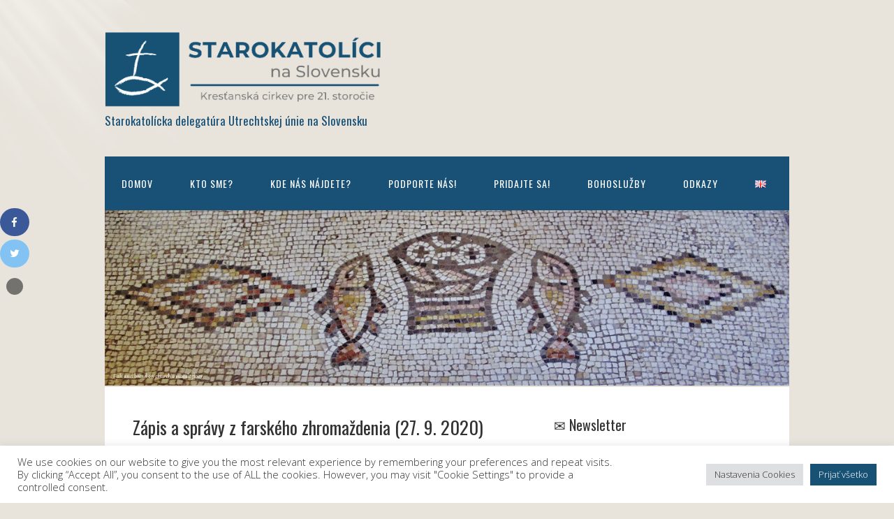

--- FILE ---
content_type: text/html; charset=UTF-8
request_url: https://starokatolici.eu/farske-zhromazdenie-2020/
body_size: 75381
content:
<!DOCTYPE html>
<html dir="ltr" lang="sk-SK" prefix="og: https://ogp.me/ns#">
<head>
<meta charset="UTF-8">
<link rel="profile" href="http://gmpg.org/xfn/11">
<title>Zápis a správy z farského zhromaždenia (27. 9. 2020) | Starokatolíci na Slovensku | Delegatúra Utrechtskej únie</title>

		<!-- All in One SEO 4.9.3 - aioseo.com -->
	<meta name="description" content="V nedeľu 27. septembra 2020 o 15.00 h sa v záhrade Starého evanjelického lýcea na Konventnej 15 v Bratislave uskutočnilo naše farské zhromaždenie. Zazneli na ňom správy duchovného a predsedu farskej rady Martina Koleniča, prerokovali sme niektoré aktuálne otázky a zvolili sme si novú farskú radu. Jej členmi a členkou sa stali v tomto poradí:" />
	<meta name="robots" content="max-image-preview:large" />
	<meta name="author" content="Martin Kováč"/>
	<link rel="canonical" href="https://starokatolici.eu/farske-zhromazdenie-2020/" />
	<meta name="generator" content="All in One SEO (AIOSEO) 4.9.3" />
		<meta property="og:locale" content="sk_SK" />
		<meta property="og:site_name" content="Starokatolíci v Bratislave | Starokatolícka cirkev v ČR" />
		<meta property="og:type" content="article" />
		<meta property="og:title" content="Zápis a správy z farského zhromaždenia (27. 9. 2020) | Starokatolíci na Slovensku | Delegatúra Utrechtskej únie" />
		<meta property="og:description" content="V nedeľu 27. septembra 2020 o 15.00 h sa v záhrade Starého evanjelického lýcea na Konventnej 15 v Bratislave uskutočnilo naše farské zhromaždenie. Zazneli na ňom správy duchovného a predsedu farskej rady Martina Koleniča, prerokovali sme niektoré aktuálne otázky a zvolili sme si novú farskú radu. Jej členmi a členkou sa stali v tomto poradí:" />
		<meta property="og:url" content="https://starokatolici.eu/farske-zhromazdenie-2020/" />
		<meta property="fb:app_id" content="1080995531997347" />
		<meta property="og:image" content="https://starokatolici.eu/wp-content/uploads/2020/10/Farske-zhromazdenie.jpg" />
		<meta property="og:image:secure_url" content="https://starokatolici.eu/wp-content/uploads/2020/10/Farske-zhromazdenie.jpg" />
		<meta property="og:image:width" content="1600" />
		<meta property="og:image:height" content="1200" />
		<meta property="article:tag" content="aktuality" />
		<meta property="article:tag" content="dokumenty" />
		<meta property="article:published_time" content="2020-10-03T19:27:39+00:00" />
		<meta property="article:modified_time" content="2020-10-04T06:20:43+00:00" />
		<meta property="article:publisher" content="http://www.facebook.com/starokatolici.bratislava" />
		<meta name="twitter:card" content="summary" />
		<meta name="twitter:title" content="Zápis a správy z farského zhromaždenia (27. 9. 2020) | Starokatolíci na Slovensku | Delegatúra Utrechtskej únie" />
		<meta name="twitter:description" content="V nedeľu 27. septembra 2020 o 15.00 h sa v záhrade Starého evanjelického lýcea na Konventnej 15 v Bratislave uskutočnilo naše farské zhromaždenie. Zazneli na ňom správy duchovného a predsedu farskej rady Martina Koleniča, prerokovali sme niektoré aktuálne otázky a zvolili sme si novú farskú radu. Jej členmi a členkou sa stali v tomto poradí:" />
		<meta name="twitter:image" content="https://starokatolici.eu/wp-content/uploads/2016/09/61540-logo-page-001.jpg" />
		<script type="application/ld+json" class="aioseo-schema">
			{"@context":"https:\/\/schema.org","@graph":[{"@type":"Article","@id":"https:\/\/starokatolici.eu\/farske-zhromazdenie-2020\/#article","name":"Z\u00e1pis a spr\u00e1vy z farsk\u00e9ho zhroma\u017edenia (27. 9. 2020) | Starokatol\u00edci na Slovensku | Delegat\u00fara Utrechtskej \u00fanie","headline":"Z\u00e1pis a spr\u00e1vy z farsk\u00e9ho zhroma\u017edenia (27. 9. 2020)","author":{"@id":"https:\/\/starokatolici.eu\/author\/martin\/#author"},"publisher":{"@id":"https:\/\/starokatolici.eu\/#organization"},"image":{"@type":"ImageObject","url":"https:\/\/starokatolici.eu\/wp-content\/uploads\/2020\/10\/Farske-zhromazdenie.jpg","@id":"https:\/\/starokatolici.eu\/farske-zhromazdenie-2020\/#articleImage","width":1600,"height":1200},"datePublished":"2020-10-03T21:27:39+02:00","dateModified":"2020-10-04T08:20:43+02:00","inLanguage":"sk-SK","mainEntityOfPage":{"@id":"https:\/\/starokatolici.eu\/farske-zhromazdenie-2020\/#webpage"},"isPartOf":{"@id":"https:\/\/starokatolici.eu\/farske-zhromazdenie-2020\/#webpage"},"articleSection":"Aktuality, Dokumenty, Sloven\u010dina"},{"@type":"BreadcrumbList","@id":"https:\/\/starokatolici.eu\/farske-zhromazdenie-2020\/#breadcrumblist","itemListElement":[{"@type":"ListItem","@id":"https:\/\/starokatolici.eu#listItem","position":1,"name":"Home","item":"https:\/\/starokatolici.eu","nextItem":{"@type":"ListItem","@id":"https:\/\/starokatolici.eu\/category\/dokumenty-sk\/#listItem","name":"Dokumenty"}},{"@type":"ListItem","@id":"https:\/\/starokatolici.eu\/category\/dokumenty-sk\/#listItem","position":2,"name":"Dokumenty","item":"https:\/\/starokatolici.eu\/category\/dokumenty-sk\/","nextItem":{"@type":"ListItem","@id":"https:\/\/starokatolici.eu\/farske-zhromazdenie-2020\/#listItem","name":"Z\u00e1pis a spr\u00e1vy z farsk\u00e9ho zhroma\u017edenia (27. 9. 2020)"},"previousItem":{"@type":"ListItem","@id":"https:\/\/starokatolici.eu#listItem","name":"Home"}},{"@type":"ListItem","@id":"https:\/\/starokatolici.eu\/farske-zhromazdenie-2020\/#listItem","position":3,"name":"Z\u00e1pis a spr\u00e1vy z farsk\u00e9ho zhroma\u017edenia (27. 9. 2020)","previousItem":{"@type":"ListItem","@id":"https:\/\/starokatolici.eu\/category\/dokumenty-sk\/#listItem","name":"Dokumenty"}}]},{"@type":"Organization","@id":"https:\/\/starokatolici.eu\/#organization","name":"Starokatol\u00edci na Slovensku | Delegat\u00fara Utrechtskej \u00fanie","description":"Starokatol\u00edcka delegat\u00fara Utrechtskej \u00fanie na Slovensku","url":"https:\/\/starokatolici.eu\/"},{"@type":"Person","@id":"https:\/\/starokatolici.eu\/author\/martin\/#author","url":"https:\/\/starokatolici.eu\/author\/martin\/","name":"Martin Kov\u00e1\u010d","image":{"@type":"ImageObject","@id":"https:\/\/starokatolici.eu\/farske-zhromazdenie-2020\/#authorImage","url":"https:\/\/secure.gravatar.com\/avatar\/2586e6764811808724d0599773df07d6?s=96&d=blank&r=g","width":96,"height":96,"caption":"Martin Kov\u00e1\u010d"}},{"@type":"WebPage","@id":"https:\/\/starokatolici.eu\/farske-zhromazdenie-2020\/#webpage","url":"https:\/\/starokatolici.eu\/farske-zhromazdenie-2020\/","name":"Z\u00e1pis a spr\u00e1vy z farsk\u00e9ho zhroma\u017edenia (27. 9. 2020) | Starokatol\u00edci na Slovensku | Delegat\u00fara Utrechtskej \u00fanie","description":"V nede\u013eu 27. septembra 2020 o 15.00 h sa v z\u00e1hrade Star\u00e9ho evanjelick\u00e9ho l\u00fdcea na Konventnej 15 v Bratislave uskuto\u010dnilo na\u0161e farsk\u00e9 zhroma\u017edenie. Zazneli na \u0148om spr\u00e1vy duchovn\u00e9ho a predsedu farskej rady Martina Koleni\u010da, prerokovali sme niektor\u00e9 aktu\u00e1lne ot\u00e1zky a zvolili sme si nov\u00fa farsk\u00fa radu. Jej \u010dlenmi a \u010dlenkou sa stali v tomto porad\u00ed:","inLanguage":"sk-SK","isPartOf":{"@id":"https:\/\/starokatolici.eu\/#website"},"breadcrumb":{"@id":"https:\/\/starokatolici.eu\/farske-zhromazdenie-2020\/#breadcrumblist"},"author":{"@id":"https:\/\/starokatolici.eu\/author\/martin\/#author"},"creator":{"@id":"https:\/\/starokatolici.eu\/author\/martin\/#author"},"datePublished":"2020-10-03T21:27:39+02:00","dateModified":"2020-10-04T08:20:43+02:00"},{"@type":"WebSite","@id":"https:\/\/starokatolici.eu\/#website","url":"https:\/\/starokatolici.eu\/","name":"Starokatol\u00edci na Slovensku | Delegat\u00fara Utrechtskej \u00fanie","description":"Starokatol\u00edcka delegat\u00fara Utrechtskej \u00fanie na Slovensku","inLanguage":"sk-SK","publisher":{"@id":"https:\/\/starokatolici.eu\/#organization"}}]}
		</script>
		<!-- All in One SEO -->

<meta name="viewport" content="width=device-width" />
<meta name="generator" content="WordPress 6.5.7" />
<link rel="alternate" type="application/rss+xml" title="RSS kanál: Starokatolíci na Slovensku | Delegatúra Utrechtskej únie &raquo;" href="https://starokatolici.eu/feed/" />
<link rel="alternate" type="application/rss+xml" title="RSS kanál komentárov webu Starokatolíci na Slovensku | Delegatúra Utrechtskej únie &raquo;" href="https://starokatolici.eu/comments/feed/" />
<link rel="pingback" href="https://starokatolici.eu/xmlrpc.php" />
<script type="text/javascript">
/* <![CDATA[ */
window._wpemojiSettings = {"baseUrl":"https:\/\/s.w.org\/images\/core\/emoji\/15.0.3\/72x72\/","ext":".png","svgUrl":"https:\/\/s.w.org\/images\/core\/emoji\/15.0.3\/svg\/","svgExt":".svg","source":{"concatemoji":"https:\/\/starokatolici.eu\/wp-includes\/js\/wp-emoji-release.min.js?ver=6.5.7"}};
/*! This file is auto-generated */
!function(i,n){var o,s,e;function c(e){try{var t={supportTests:e,timestamp:(new Date).valueOf()};sessionStorage.setItem(o,JSON.stringify(t))}catch(e){}}function p(e,t,n){e.clearRect(0,0,e.canvas.width,e.canvas.height),e.fillText(t,0,0);var t=new Uint32Array(e.getImageData(0,0,e.canvas.width,e.canvas.height).data),r=(e.clearRect(0,0,e.canvas.width,e.canvas.height),e.fillText(n,0,0),new Uint32Array(e.getImageData(0,0,e.canvas.width,e.canvas.height).data));return t.every(function(e,t){return e===r[t]})}function u(e,t,n){switch(t){case"flag":return n(e,"\ud83c\udff3\ufe0f\u200d\u26a7\ufe0f","\ud83c\udff3\ufe0f\u200b\u26a7\ufe0f")?!1:!n(e,"\ud83c\uddfa\ud83c\uddf3","\ud83c\uddfa\u200b\ud83c\uddf3")&&!n(e,"\ud83c\udff4\udb40\udc67\udb40\udc62\udb40\udc65\udb40\udc6e\udb40\udc67\udb40\udc7f","\ud83c\udff4\u200b\udb40\udc67\u200b\udb40\udc62\u200b\udb40\udc65\u200b\udb40\udc6e\u200b\udb40\udc67\u200b\udb40\udc7f");case"emoji":return!n(e,"\ud83d\udc26\u200d\u2b1b","\ud83d\udc26\u200b\u2b1b")}return!1}function f(e,t,n){var r="undefined"!=typeof WorkerGlobalScope&&self instanceof WorkerGlobalScope?new OffscreenCanvas(300,150):i.createElement("canvas"),a=r.getContext("2d",{willReadFrequently:!0}),o=(a.textBaseline="top",a.font="600 32px Arial",{});return e.forEach(function(e){o[e]=t(a,e,n)}),o}function t(e){var t=i.createElement("script");t.src=e,t.defer=!0,i.head.appendChild(t)}"undefined"!=typeof Promise&&(o="wpEmojiSettingsSupports",s=["flag","emoji"],n.supports={everything:!0,everythingExceptFlag:!0},e=new Promise(function(e){i.addEventListener("DOMContentLoaded",e,{once:!0})}),new Promise(function(t){var n=function(){try{var e=JSON.parse(sessionStorage.getItem(o));if("object"==typeof e&&"number"==typeof e.timestamp&&(new Date).valueOf()<e.timestamp+604800&&"object"==typeof e.supportTests)return e.supportTests}catch(e){}return null}();if(!n){if("undefined"!=typeof Worker&&"undefined"!=typeof OffscreenCanvas&&"undefined"!=typeof URL&&URL.createObjectURL&&"undefined"!=typeof Blob)try{var e="postMessage("+f.toString()+"("+[JSON.stringify(s),u.toString(),p.toString()].join(",")+"));",r=new Blob([e],{type:"text/javascript"}),a=new Worker(URL.createObjectURL(r),{name:"wpTestEmojiSupports"});return void(a.onmessage=function(e){c(n=e.data),a.terminate(),t(n)})}catch(e){}c(n=f(s,u,p))}t(n)}).then(function(e){for(var t in e)n.supports[t]=e[t],n.supports.everything=n.supports.everything&&n.supports[t],"flag"!==t&&(n.supports.everythingExceptFlag=n.supports.everythingExceptFlag&&n.supports[t]);n.supports.everythingExceptFlag=n.supports.everythingExceptFlag&&!n.supports.flag,n.DOMReady=!1,n.readyCallback=function(){n.DOMReady=!0}}).then(function(){return e}).then(function(){var e;n.supports.everything||(n.readyCallback(),(e=n.source||{}).concatemoji?t(e.concatemoji):e.wpemoji&&e.twemoji&&(t(e.twemoji),t(e.wpemoji)))}))}((window,document),window._wpemojiSettings);
/* ]]> */
</script>
<style id='wp-emoji-styles-inline-css' type='text/css'>

	img.wp-smiley, img.emoji {
		display: inline !important;
		border: none !important;
		box-shadow: none !important;
		height: 1em !important;
		width: 1em !important;
		margin: 0 0.07em !important;
		vertical-align: -0.1em !important;
		background: none !important;
		padding: 0 !important;
	}
</style>
<link rel='stylesheet' id='wp-block-library-css' href='https://starokatolici.eu/wp-includes/css/dist/block-library/style.min.css?ver=6.5.7' type='text/css' media='all' />
<link rel='stylesheet' id='aioseo/css/src/vue/standalone/blocks/table-of-contents/global.scss-css' href='https://starokatolici.eu/wp-content/plugins/all-in-one-seo-pack/dist/Lite/assets/css/table-of-contents/global.e90f6d47.css?ver=4.9.3' type='text/css' media='all' />
<link rel='stylesheet' id='quotescollection-block-quotes-css' href='https://starokatolici.eu/wp-content/plugins/quotes-collection/blocks/quotes/style.css?ver=1552328240' type='text/css' media='all' />
<link rel='stylesheet' id='quotescollection-block-random-quote-css' href='https://starokatolici.eu/wp-content/plugins/quotes-collection/blocks/random-quote/style.css?ver=1552328240' type='text/css' media='all' />
<style id='classic-theme-styles-inline-css' type='text/css'>
/*! This file is auto-generated */
.wp-block-button__link{color:#fff;background-color:#32373c;border-radius:9999px;box-shadow:none;text-decoration:none;padding:calc(.667em + 2px) calc(1.333em + 2px);font-size:1.125em}.wp-block-file__button{background:#32373c;color:#fff;text-decoration:none}
</style>
<style id='global-styles-inline-css' type='text/css'>
body{--wp--preset--color--black: #000000;--wp--preset--color--cyan-bluish-gray: #abb8c3;--wp--preset--color--white: #ffffff;--wp--preset--color--pale-pink: #f78da7;--wp--preset--color--vivid-red: #cf2e2e;--wp--preset--color--luminous-vivid-orange: #ff6900;--wp--preset--color--luminous-vivid-amber: #fcb900;--wp--preset--color--light-green-cyan: #7bdcb5;--wp--preset--color--vivid-green-cyan: #00d084;--wp--preset--color--pale-cyan-blue: #8ed1fc;--wp--preset--color--vivid-cyan-blue: #0693e3;--wp--preset--color--vivid-purple: #9b51e0;--wp--preset--gradient--vivid-cyan-blue-to-vivid-purple: linear-gradient(135deg,rgba(6,147,227,1) 0%,rgb(155,81,224) 100%);--wp--preset--gradient--light-green-cyan-to-vivid-green-cyan: linear-gradient(135deg,rgb(122,220,180) 0%,rgb(0,208,130) 100%);--wp--preset--gradient--luminous-vivid-amber-to-luminous-vivid-orange: linear-gradient(135deg,rgba(252,185,0,1) 0%,rgba(255,105,0,1) 100%);--wp--preset--gradient--luminous-vivid-orange-to-vivid-red: linear-gradient(135deg,rgba(255,105,0,1) 0%,rgb(207,46,46) 100%);--wp--preset--gradient--very-light-gray-to-cyan-bluish-gray: linear-gradient(135deg,rgb(238,238,238) 0%,rgb(169,184,195) 100%);--wp--preset--gradient--cool-to-warm-spectrum: linear-gradient(135deg,rgb(74,234,220) 0%,rgb(151,120,209) 20%,rgb(207,42,186) 40%,rgb(238,44,130) 60%,rgb(251,105,98) 80%,rgb(254,248,76) 100%);--wp--preset--gradient--blush-light-purple: linear-gradient(135deg,rgb(255,206,236) 0%,rgb(152,150,240) 100%);--wp--preset--gradient--blush-bordeaux: linear-gradient(135deg,rgb(254,205,165) 0%,rgb(254,45,45) 50%,rgb(107,0,62) 100%);--wp--preset--gradient--luminous-dusk: linear-gradient(135deg,rgb(255,203,112) 0%,rgb(199,81,192) 50%,rgb(65,88,208) 100%);--wp--preset--gradient--pale-ocean: linear-gradient(135deg,rgb(255,245,203) 0%,rgb(182,227,212) 50%,rgb(51,167,181) 100%);--wp--preset--gradient--electric-grass: linear-gradient(135deg,rgb(202,248,128) 0%,rgb(113,206,126) 100%);--wp--preset--gradient--midnight: linear-gradient(135deg,rgb(2,3,129) 0%,rgb(40,116,252) 100%);--wp--preset--font-size--small: 13px;--wp--preset--font-size--medium: 20px;--wp--preset--font-size--large: 36px;--wp--preset--font-size--x-large: 42px;--wp--preset--spacing--20: 0.44rem;--wp--preset--spacing--30: 0.67rem;--wp--preset--spacing--40: 1rem;--wp--preset--spacing--50: 1.5rem;--wp--preset--spacing--60: 2.25rem;--wp--preset--spacing--70: 3.38rem;--wp--preset--spacing--80: 5.06rem;--wp--preset--shadow--natural: 6px 6px 9px rgba(0, 0, 0, 0.2);--wp--preset--shadow--deep: 12px 12px 50px rgba(0, 0, 0, 0.4);--wp--preset--shadow--sharp: 6px 6px 0px rgba(0, 0, 0, 0.2);--wp--preset--shadow--outlined: 6px 6px 0px -3px rgba(255, 255, 255, 1), 6px 6px rgba(0, 0, 0, 1);--wp--preset--shadow--crisp: 6px 6px 0px rgba(0, 0, 0, 1);}:where(.is-layout-flex){gap: 0.5em;}:where(.is-layout-grid){gap: 0.5em;}body .is-layout-flex{display: flex;}body .is-layout-flex{flex-wrap: wrap;align-items: center;}body .is-layout-flex > *{margin: 0;}body .is-layout-grid{display: grid;}body .is-layout-grid > *{margin: 0;}:where(.wp-block-columns.is-layout-flex){gap: 2em;}:where(.wp-block-columns.is-layout-grid){gap: 2em;}:where(.wp-block-post-template.is-layout-flex){gap: 1.25em;}:where(.wp-block-post-template.is-layout-grid){gap: 1.25em;}.has-black-color{color: var(--wp--preset--color--black) !important;}.has-cyan-bluish-gray-color{color: var(--wp--preset--color--cyan-bluish-gray) !important;}.has-white-color{color: var(--wp--preset--color--white) !important;}.has-pale-pink-color{color: var(--wp--preset--color--pale-pink) !important;}.has-vivid-red-color{color: var(--wp--preset--color--vivid-red) !important;}.has-luminous-vivid-orange-color{color: var(--wp--preset--color--luminous-vivid-orange) !important;}.has-luminous-vivid-amber-color{color: var(--wp--preset--color--luminous-vivid-amber) !important;}.has-light-green-cyan-color{color: var(--wp--preset--color--light-green-cyan) !important;}.has-vivid-green-cyan-color{color: var(--wp--preset--color--vivid-green-cyan) !important;}.has-pale-cyan-blue-color{color: var(--wp--preset--color--pale-cyan-blue) !important;}.has-vivid-cyan-blue-color{color: var(--wp--preset--color--vivid-cyan-blue) !important;}.has-vivid-purple-color{color: var(--wp--preset--color--vivid-purple) !important;}.has-black-background-color{background-color: var(--wp--preset--color--black) !important;}.has-cyan-bluish-gray-background-color{background-color: var(--wp--preset--color--cyan-bluish-gray) !important;}.has-white-background-color{background-color: var(--wp--preset--color--white) !important;}.has-pale-pink-background-color{background-color: var(--wp--preset--color--pale-pink) !important;}.has-vivid-red-background-color{background-color: var(--wp--preset--color--vivid-red) !important;}.has-luminous-vivid-orange-background-color{background-color: var(--wp--preset--color--luminous-vivid-orange) !important;}.has-luminous-vivid-amber-background-color{background-color: var(--wp--preset--color--luminous-vivid-amber) !important;}.has-light-green-cyan-background-color{background-color: var(--wp--preset--color--light-green-cyan) !important;}.has-vivid-green-cyan-background-color{background-color: var(--wp--preset--color--vivid-green-cyan) !important;}.has-pale-cyan-blue-background-color{background-color: var(--wp--preset--color--pale-cyan-blue) !important;}.has-vivid-cyan-blue-background-color{background-color: var(--wp--preset--color--vivid-cyan-blue) !important;}.has-vivid-purple-background-color{background-color: var(--wp--preset--color--vivid-purple) !important;}.has-black-border-color{border-color: var(--wp--preset--color--black) !important;}.has-cyan-bluish-gray-border-color{border-color: var(--wp--preset--color--cyan-bluish-gray) !important;}.has-white-border-color{border-color: var(--wp--preset--color--white) !important;}.has-pale-pink-border-color{border-color: var(--wp--preset--color--pale-pink) !important;}.has-vivid-red-border-color{border-color: var(--wp--preset--color--vivid-red) !important;}.has-luminous-vivid-orange-border-color{border-color: var(--wp--preset--color--luminous-vivid-orange) !important;}.has-luminous-vivid-amber-border-color{border-color: var(--wp--preset--color--luminous-vivid-amber) !important;}.has-light-green-cyan-border-color{border-color: var(--wp--preset--color--light-green-cyan) !important;}.has-vivid-green-cyan-border-color{border-color: var(--wp--preset--color--vivid-green-cyan) !important;}.has-pale-cyan-blue-border-color{border-color: var(--wp--preset--color--pale-cyan-blue) !important;}.has-vivid-cyan-blue-border-color{border-color: var(--wp--preset--color--vivid-cyan-blue) !important;}.has-vivid-purple-border-color{border-color: var(--wp--preset--color--vivid-purple) !important;}.has-vivid-cyan-blue-to-vivid-purple-gradient-background{background: var(--wp--preset--gradient--vivid-cyan-blue-to-vivid-purple) !important;}.has-light-green-cyan-to-vivid-green-cyan-gradient-background{background: var(--wp--preset--gradient--light-green-cyan-to-vivid-green-cyan) !important;}.has-luminous-vivid-amber-to-luminous-vivid-orange-gradient-background{background: var(--wp--preset--gradient--luminous-vivid-amber-to-luminous-vivid-orange) !important;}.has-luminous-vivid-orange-to-vivid-red-gradient-background{background: var(--wp--preset--gradient--luminous-vivid-orange-to-vivid-red) !important;}.has-very-light-gray-to-cyan-bluish-gray-gradient-background{background: var(--wp--preset--gradient--very-light-gray-to-cyan-bluish-gray) !important;}.has-cool-to-warm-spectrum-gradient-background{background: var(--wp--preset--gradient--cool-to-warm-spectrum) !important;}.has-blush-light-purple-gradient-background{background: var(--wp--preset--gradient--blush-light-purple) !important;}.has-blush-bordeaux-gradient-background{background: var(--wp--preset--gradient--blush-bordeaux) !important;}.has-luminous-dusk-gradient-background{background: var(--wp--preset--gradient--luminous-dusk) !important;}.has-pale-ocean-gradient-background{background: var(--wp--preset--gradient--pale-ocean) !important;}.has-electric-grass-gradient-background{background: var(--wp--preset--gradient--electric-grass) !important;}.has-midnight-gradient-background{background: var(--wp--preset--gradient--midnight) !important;}.has-small-font-size{font-size: var(--wp--preset--font-size--small) !important;}.has-medium-font-size{font-size: var(--wp--preset--font-size--medium) !important;}.has-large-font-size{font-size: var(--wp--preset--font-size--large) !important;}.has-x-large-font-size{font-size: var(--wp--preset--font-size--x-large) !important;}
.wp-block-navigation a:where(:not(.wp-element-button)){color: inherit;}
:where(.wp-block-post-template.is-layout-flex){gap: 1.25em;}:where(.wp-block-post-template.is-layout-grid){gap: 1.25em;}
:where(.wp-block-columns.is-layout-flex){gap: 2em;}:where(.wp-block-columns.is-layout-grid){gap: 2em;}
.wp-block-pullquote{font-size: 1.5em;line-height: 1.6;}
</style>
<link rel='stylesheet' id='cookie-law-info-css' href='https://starokatolici.eu/wp-content/plugins/cookie-law-info/legacy/public/css/cookie-law-info-public.css?ver=3.3.9.1' type='text/css' media='all' />
<link rel='stylesheet' id='cookie-law-info-gdpr-css' href='https://starokatolici.eu/wp-content/plugins/cookie-law-info/legacy/public/css/cookie-law-info-gdpr.css?ver=3.3.9.1' type='text/css' media='all' />
<link rel='stylesheet' id='quotescollection-css' href='https://starokatolici.eu/wp-content/plugins/quotes-collection/css/quotes-collection.css?ver=2.5.2' type='text/css' media='all' />
<link rel='stylesheet' id='omega-style-css' href='https://starokatolici.eu/wp-content/themes/church/style.css?ver=6.5.7' type='text/css' media='all' />
<script type="text/javascript" id="jquery-core-js-extra">
/* <![CDATA[ */
var theme_data = {"themeLogo":""};
/* ]]> */
</script>
<script type="text/javascript" src="https://starokatolici.eu/wp-includes/js/jquery/jquery.min.js?ver=3.7.1" id="jquery-core-js"></script>
<script type="text/javascript" src="https://starokatolici.eu/wp-includes/js/jquery/jquery-migrate.min.js?ver=3.4.1" id="jquery-migrate-js"></script>
<script type="text/javascript" src="https://starokatolici.eu/wp-content/themes/church/js/tinynav.js?ver=6.5.7" id="tinynav-js"></script>
<script type="text/javascript" id="cookie-law-info-js-extra">
/* <![CDATA[ */
var Cli_Data = {"nn_cookie_ids":[],"cookielist":[],"non_necessary_cookies":[],"ccpaEnabled":"","ccpaRegionBased":"","ccpaBarEnabled":"","strictlyEnabled":["necessary","obligatoire"],"ccpaType":"gdpr","js_blocking":"1","custom_integration":"","triggerDomRefresh":"","secure_cookies":""};
var cli_cookiebar_settings = {"animate_speed_hide":"500","animate_speed_show":"500","background":"#FFF","border":"#b1a6a6c2","border_on":"","button_1_button_colour":"#61a229","button_1_button_hover":"#4e8221","button_1_link_colour":"#fff","button_1_as_button":"1","button_1_new_win":"","button_2_button_colour":"#333","button_2_button_hover":"#292929","button_2_link_colour":"#444","button_2_as_button":"","button_2_hidebar":"","button_3_button_colour":"#dedfe0","button_3_button_hover":"#b2b2b3","button_3_link_colour":"#333333","button_3_as_button":"1","button_3_new_win":"","button_4_button_colour":"#dedfe0","button_4_button_hover":"#b2b2b3","button_4_link_colour":"#333333","button_4_as_button":"1","button_7_button_colour":"#175275","button_7_button_hover":"#12425e","button_7_link_colour":"#fff","button_7_as_button":"1","button_7_new_win":"","font_family":"inherit","header_fix":"","notify_animate_hide":"1","notify_animate_show":"","notify_div_id":"#cookie-law-info-bar","notify_position_horizontal":"right","notify_position_vertical":"bottom","scroll_close":"","scroll_close_reload":"","accept_close_reload":"","reject_close_reload":"","showagain_tab":"","showagain_background":"#fff","showagain_border":"#000","showagain_div_id":"#cookie-law-info-again","showagain_x_position":"100px","text":"#333333","show_once_yn":"","show_once":"10000","logging_on":"","as_popup":"","popup_overlay":"1","bar_heading_text":"","cookie_bar_as":"banner","popup_showagain_position":"bottom-right","widget_position":"left"};
var log_object = {"ajax_url":"https:\/\/starokatolici.eu\/wp-admin\/admin-ajax.php"};
/* ]]> */
</script>
<script type="text/javascript" src="https://starokatolici.eu/wp-content/plugins/cookie-law-info/legacy/public/js/cookie-law-info-public.js?ver=3.3.9.1" id="cookie-law-info-js"></script>
<script type="text/javascript" id="quotescollection-js-extra">
/* <![CDATA[ */
var quotescollectionAjax = {"ajaxUrl":"https:\/\/starokatolici.eu\/wp-admin\/admin-ajax.php","nonce":"e6046920f6","nextQuote":"\u010eal\u0161\u00ed cit\u00e1t \u00bb","loading":"Na\u010d\u00edtavam...","error":"Chyba na\u010d\u00edtania cit\u00e1tu","autoRefreshMax":"20","autoRefreshCount":"0"};
/* ]]> */
</script>
<script type="text/javascript" src="https://starokatolici.eu/wp-content/plugins/quotes-collection/js/quotes-collection.js?ver=2.5.2" id="quotescollection-js"></script>
<script type="text/javascript" id="ssbs-nonce-js-after">
/* <![CDATA[ */
var SSBS_NONCE_FRONTEND = "d152474698"
/* ]]> */
</script>
<link rel="https://api.w.org/" href="https://starokatolici.eu/wp-json/" /><link rel="alternate" type="application/json" href="https://starokatolici.eu/wp-json/wp/v2/posts/1777" /><link rel="EditURI" type="application/rsd+xml" title="RSD" href="https://starokatolici.eu/xmlrpc.php?rsd" />
<link rel='shortlink' href='https://starokatolici.eu/?p=1777' />
<link rel="alternate" type="application/json+oembed" href="https://starokatolici.eu/wp-json/oembed/1.0/embed?url=https%3A%2F%2Fstarokatolici.eu%2Ffarske-zhromazdenie-2020%2F" />
<link rel="alternate" type="text/xml+oembed" href="https://starokatolici.eu/wp-json/oembed/1.0/embed?url=https%3A%2F%2Fstarokatolici.eu%2Ffarske-zhromazdenie-2020%2F&#038;format=xml" />
<!-- Facebook Pixel Code -->
<script>
  !function(f,b,e,v,n,t,s)
  {if(f.fbq)return;n=f.fbq=function(){n.callMethod?
  n.callMethod.apply(n,arguments):n.queue.push(arguments)};
  if(!f._fbq)f._fbq=n;n.push=n;n.loaded=!0;n.version='2.0';
  n.queue=[];t=b.createElement(e);t.async=!0;
  t.src=v;s=b.getElementsByTagName(e)[0];
  s.parentNode.insertBefore(t,s)}(window, document,'script',
  'https://connect.facebook.net/en_US/fbevents.js');
  fbq('init', '310813035966938');
  fbq('track', 'PageView');
</script>
<noscript><img height="1" width="1" style="display:none"
  src="https://www.facebook.com/tr?id=310813035966938&ev=PageView&noscript=1"
/></noscript>
<!-- End Facebook Pixel Code -->
<!-- Global site tag (gtag.js) - Google Analytics -->
<script async src="https://www.googletagmanager.com/gtag/js?id=UA-132785026-1"></script>
<script>
  window.dataLayer = window.dataLayer || [];
  function gtag(){dataLayer.push(arguments);}
  gtag('js', new Date());

  gtag('config', 'UA-132785026-1');
</script>
 <!-- OneAll.com / Social Login for WordPress / v5.7 -->
<script data-cfasync="false" type="text/javascript">
 (function() {
  var oa = document.createElement('script'); oa.type = 'text/javascript';
  oa.async = true; oa.src = 'https://starokatolici.api.oneall.com/socialize/library.js';
  var s = document.getElementsByTagName('script')[0]; s.parentNode.insertBefore(oa, s);
 })();
</script>
<!-- Analytics by WP Statistics v14.6.3 - https://wp-statistics.com/ -->
	<!--[if lt IE 9]>
	<script src="https://starokatolici.eu/wp-content/themes/omega/js/html5.js" type="text/javascript"></script>
	<![endif]-->

<style type="text/css" id="custom-colors-css">h1.site-title a, .site-description, .entry-meta, .header-right { color: #185175; } .tinynav, .nav-primary .wrap, .omega-nav-menu li ul li:hover, .footer-widgets .wrap, button, input[type="button"], input[type="reset"], input[type="submit"] { background-color: #185175; } .site-footer .wrap, .omega-nav-menu li:hover, .omega-nav-menu li:hover ul { background-color: #185175; } .site-inner .entry-meta a, .site-inner .entry-content a, .entry-summary a, .pagination a, .site-inner .sidebar a { color: #0072b5; }</style>

<style type="text/css" id="custom-css">.powered {
    display:none;
}</style>

		<script
			type="text/javascript">var ajaxurl = 'https://starokatolici.eu/wp-admin/admin-ajax.php';</script>

		<link rel="icon" href="https://starokatolici.eu/wp-content/uploads/2021/07/cropped-Logo-ryba-32x32.png" sizes="32x32" />
<link rel="icon" href="https://starokatolici.eu/wp-content/uploads/2021/07/cropped-Logo-ryba-192x192.png" sizes="192x192" />
<link rel="apple-touch-icon" href="https://starokatolici.eu/wp-content/uploads/2021/07/cropped-Logo-ryba-180x180.png" />
<meta name="msapplication-TileImage" content="https://starokatolici.eu/wp-content/uploads/2021/07/cropped-Logo-ryba-270x270.png" />
</head>
<body class="wordpress ltr child-theme y2026 m01 d23 h00 friday logged-out custom-background custom-header singular singular-post singular-post-1777 group-blog custom-colors" dir="ltr" itemscope="itemscope" itemtype="http://schema.org/WebPage">
<div class="site-container">
	<header id="header" class="site-header" role="banner" itemscope="itemscope" itemtype="http://schema.org/WPHeader"><div class="wrap"><div class="title-area"><div itemscope itemtype="http://schema.org/Organization" class="site-title"><a itemprop="url" href="https://starokatolici.eu" title="Starokatolíci na Slovensku | Delegatúra Utrechtskej únie" rel="home"><img itemprop="logo" alt="Starokatolíci na Slovensku | Delegatúra Utrechtskej únie" src="http://starokatolici.eu/wp-content/uploads/2021/07/logo-web.png"/></a></div><h3 class="site-description"><span>Starokatolícka delegatúra Utrechtskej únie na Slovensku</span></h3></div></div></header><!-- .site-header --><nav id="navigation" class="nav-primary" role="navigation" itemscope="itemscope" itemtype="http://schema.org/SiteNavigationElement">	
	<div class="wrap"><a href="#" id="menu-icon" class="menu-icon"><span></span></a><ul id="menu-hlavne-menu" class="menu omega-nav-menu menu-primary"><li id="menu-item-36" class="menu-item menu-item-type-post_type menu-item-object-page menu-item-home menu-item-has-children first menu-item-36"><a href="https://starokatolici.eu/">Domov</a>
<ul class="sub-menu">
	<li id="menu-item-533" class="menu-item menu-item-type-taxonomy menu-item-object-category current-post-ancestor current-menu-parent current-post-parent menu-item-533"><a href="https://starokatolici.eu/category/aktuality-sk/">Aktuality</a></li>
	<li id="menu-item-2708" class="menu-item menu-item-type-post_type menu-item-object-page menu-item-2708"><a href="https://starokatolici.eu/impactlab/">Impact Lab Inkubátor</a></li>
	<li id="menu-item-1653" class="menu-item menu-item-type-taxonomy menu-item-object-category menu-item-1653"><a href="https://starokatolici.eu/category/katolicka-alternativa/">Katolícka alternatíva</a></li>
	<li id="menu-item-2568" class="menu-item menu-item-type-post_type menu-item-object-page menu-item-2568"><a href="https://starokatolici.eu/slobodavyznania/">Snaha o náboženskú slobodu</a></li>
	<li id="menu-item-1601" class="menu-item menu-item-type-taxonomy menu-item-object-category menu-item-1601"><a href="https://starokatolici.eu/category/clanky-a-komentare/">Články a komentáre</a></li>
	<li id="menu-item-534" class="menu-item menu-item-type-taxonomy menu-item-object-category menu-item-534"><a href="https://starokatolici.eu/category/kazne-a-liturgia-sk/">Kázne a liturgia</a></li>
	<li id="menu-item-750" class="menu-item menu-item-type-post_type menu-item-object-page menu-item-750"><a href="https://starokatolici.eu/newsletter/">Odoberať pravidelné novinky</a></li>
</ul>
</li>
<li id="menu-item-37" class="menu-item menu-item-type-post_type menu-item-object-page menu-item-has-children menu-item-37"><a href="https://starokatolici.eu/kto-sme/">Kto sme?</a>
<ul class="sub-menu">
	<li id="menu-item-393" class="menu-item menu-item-type-post_type menu-item-object-page menu-item-393"><a href="https://starokatolici.eu/kto-sme/">Kto sme?</a></li>
	<li id="menu-item-38" class="menu-item menu-item-type-post_type menu-item-object-page menu-item-has-children menu-item-38"><a href="https://starokatolici.eu/comu-verime/">Čomu veríme?</a>
	<ul class="sub-menu">
		<li id="menu-item-395" class="menu-item menu-item-type-post_type menu-item-object-page menu-item-395"><a href="https://starokatolici.eu/comu-verime/">Základné informácie</a></li>
		<li id="menu-item-386" class="menu-item menu-item-type-post_type menu-item-object-post menu-item-386"><a href="https://starokatolici.eu/mnichovske-vyhlasenie-k-svatodusnym-sviatkom-1871/">Mníchovské vyhlásenie k svätodušným sviatkom (1871)</a></li>
		<li id="menu-item-385" class="menu-item menu-item-type-post_type menu-item-object-post menu-item-385"><a href="https://starokatolici.eu/programove-vyhlasenie-starokatolickeho-kongresu-v-mnichove-1871/">Programové vyhlásenie starokatolíckeho kongresu v Mníchove (1871)</a></li>
		<li id="menu-item-389" class="menu-item menu-item-type-post_type menu-item-object-post menu-item-389"><a href="https://starokatolici.eu/utrechtska-deklaracia-1889/">Utrechtská deklarácia starokatolíckych biskupov (1889)</a></li>
	</ul>
</li>
	<li id="menu-item-697" class="menu-item menu-item-type-post_type menu-item-object-page menu-item-697"><a href="https://starokatolici.eu/studium-starokatolickej-teologie/">Štúdium starokatolíckej teológie?</a></li>
	<li id="menu-item-402" class="menu-item menu-item-type-post_type menu-item-object-page menu-item-has-children menu-item-402"><a href="https://starokatolici.eu/kto-sme/media/">Starokatolíci v médiách</a>
	<ul class="sub-menu">
		<li id="menu-item-536" class="menu-item menu-item-type-post_type menu-item-object-page menu-item-536"><a href="https://starokatolici.eu/kto-sme/media/">TV a online videá</a></li>
		<li id="menu-item-532" class="menu-item menu-item-type-post_type menu-item-object-page menu-item-532"><a href="https://starokatolici.eu/kto-sme/printove-media/">Rozhlas a printové médiá</a></li>
	</ul>
</li>
</ul>
</li>
<li id="menu-item-562" class="menu-item menu-item-type-post_type menu-item-object-page menu-item-has-children menu-item-562"><a href="https://starokatolici.eu/kde-sme/">Kde nás nájdete?</a>
<ul class="sub-menu">
	<li id="menu-item-1344" class="menu-item menu-item-type-post_type menu-item-object-page menu-item-1344"><a href="https://starokatolici.eu/kde-sme/bratislava/">Bratislava</a></li>
	<li id="menu-item-1350" class="menu-item menu-item-type-post_type menu-item-object-page menu-item-1350"><a href="https://starokatolici.eu/kde-sme/trnava/">Trnava</a></li>
	<li id="menu-item-2733" class="menu-item menu-item-type-post_type menu-item-object-page menu-item-2733"><a href="https://starokatolici.eu/zilina-komunitne-centrum/">Žilina</a></li>
	<li id="menu-item-1435" class="menu-item menu-item-type-post_type menu-item-object-page menu-item-1435"><a href="https://starokatolici.eu/kde-sme/najblizsie-udalosti/">Najbližšie udalosti</a></li>
</ul>
</li>
<li id="menu-item-965" class="menu-item menu-item-type-post_type menu-item-object-page menu-item-has-children menu-item-965"><a href="https://starokatolici.eu/podporte/">Podporte nás!</a>
<ul class="sub-menu">
	<li id="menu-item-2334" class="menu-item menu-item-type-post_type menu-item-object-page menu-item-2334"><a href="https://starokatolici.eu/pomahame/">Spoločne pomáhame</a></li>
</ul>
</li>
<li id="menu-item-337" class="menu-item menu-item-type-post_type menu-item-object-page menu-item-337"><a href="https://starokatolici.eu/pridaj-sa-k-nam/">Pridajte sa!</a></li>
<li id="menu-item-463" class="menu-item menu-item-type-post_type menu-item-object-page menu-item-has-children menu-item-463"><a href="https://starokatolici.eu/liturgia/">Bohoslužby</a>
<ul class="sub-menu">
	<li id="menu-item-474" class="menu-item menu-item-type-post_type menu-item-object-page menu-item-474"><a href="https://starokatolici.eu/liturgia/">Liturgické špecifiká</a></li>
	<li id="menu-item-475" class="menu-item menu-item-type-post_type menu-item-object-page menu-item-475"><a href="https://starokatolici.eu/nedelne-brozurky/">Nedeľné brožúrky</a></li>
	<li id="menu-item-394" class="menu-item menu-item-type-taxonomy menu-item-object-category menu-item-has-children menu-item-394"><a href="https://starokatolici.eu/category/liturgika/poriadky/">Bohoslužobné poriadky</a>
	<ul class="sub-menu">
		<li id="menu-item-397" class="menu-item menu-item-type-post_type menu-item-object-post menu-item-397"><a href="https://starokatolici.eu/poriadok-slavenia-eucharistie-a/">Poriadok slávenia eucharistie „A“</a></li>
		<li id="menu-item-398" class="menu-item menu-item-type-post_type menu-item-object-post menu-item-398"><a href="https://starokatolici.eu/poriadok-slavenia-eucharistie-b/">Poriadok slávenia eucharistie „B“</a></li>
		<li id="menu-item-396" class="menu-item menu-item-type-post_type menu-item-object-post menu-item-396"><a href="https://starokatolici.eu/limska-liturgia/">Limská liturgia (1982)</a></li>
	</ul>
</li>
	<li id="menu-item-510" class="menu-item menu-item-type-custom menu-item-object-custom menu-item-510"><a href="http://starokatolici.eu/wp-content/uploads/2023/12/direktar_2023_2024.pdf">Liturgický kalendár 2023/2024</a></li>
</ul>
</li>
<li id="menu-item-68" class="menu-item menu-item-type-post_type menu-item-object-page menu-item-68"><a href="https://starokatolici.eu/odkazy/">Odkazy</a></li>
<li id="menu-item-376-en" class="lang-item lang-item-19 lang-item-en no-translation lang-item-first menu-item menu-item-type-custom menu-item-object-custom last menu-item-376-en"><a href="https://en.starokatolici.eu/" hreflang="en-GB" lang="en-GB"><img src="[data-uri]" alt="English" width="16" height="11" style="width: 16px; height: 11px;" /></a></li>
</ul></div></nav><!-- .nav-primary -->	<div class="banner">
		<div class="wrap">
			<img class="header-image" src="https://starokatolici.eu/wp-content/uploads/2015/12/1-Fish-and-bread-on-churchs-mosaic-floor.jpg" alt="Starokatolícka delegatúra Utrechtskej únie na Slovensku" />		</div><!-- .wrap -->
  	</div><!-- .banner -->
	<div class="site-inner">
		<div class="wrap"><main class="content" id="content" role="main" itemprop="mainEntityOfPage" itemscope="itemscope" itemtype="http://schema.org/Blog">
			<article id="post-1777" class="entry post publish author-martin post-1777 format-standard category-aktuality-sk category-dokumenty-sk" itemscope="itemscope" itemtype="http://schema.org/BlogPosting" itemprop="blogPost"><div class="entry-wrap">
			<header class="entry-header">	<h1 class="entry-title" itemprop="headline">Zápis a správy z farského zhromaždenia (27. 9. 2020)</h1>
<div class="entry-meta">
	<time class="entry-time" datetime="2020-10-03T21:27:39+02:00" itemprop="datePublished" title="sobota, 3 októbra, 2020, 9:27 pm">3. októbra 2020</time>
	<span class="entry-author" itemprop="author" itemscope="itemscope" itemtype="http://schema.org/Person">by <a href="https://starokatolici.eu/author/martin/" title="Autor článku Martin Kováč" rel="author" class="url fn n" itemprop="url"><span itemprop="name">Martin Kováč</span></a></span>	
		</div><!-- .entry-meta --></header><!-- .entry-header -->		
	<div class="entry-content" itemprop="articleBody">
<p><img fetchpriority="high" decoding="async" class="alignright wp-image-1778 size-medium" src="http://starokatolici.eu/wp-content/uploads/2020/10/Farske-zhromazdenie-300x225.jpg" alt="" width="300" height="225" srcset="https://starokatolici.eu/wp-content/uploads/2020/10/Farske-zhromazdenie-300x225.jpg 300w, https://starokatolici.eu/wp-content/uploads/2020/10/Farske-zhromazdenie-768x576.jpg 768w, https://starokatolici.eu/wp-content/uploads/2020/10/Farske-zhromazdenie-1024x768.jpg 1024w, https://starokatolici.eu/wp-content/uploads/2020/10/Farske-zhromazdenie.jpg 1600w" sizes="(max-width: 300px) 100vw, 300px" />V nedeľu 27. septembra 2020 o 15.00 h sa v záhrade Starého evanjelického lýcea na Konventnej 15 v Bratislave uskutočnilo naše farské zhromaždenie. Zazneli na ňom správy duchovného a predsedu farskej rady Martina Koleniča, prerokovali sme niektoré aktuálne otázky a zvolili sme si novú farskú radu.</p>
<p>Jej členmi a členkou sa stali v tomto poradí: František Kuminiak, Silvia Kočanová, Martin Kolenič a Andrej Mentel.</p>
<p>Zápis z farského zhromaždenia, ako aj obe správy si môžete prečítať nižšie.</p>
<p>Ďakujeme všetkým, ktorí sa zhromaždenia aktívne zúčastnili a pripravili aj spomenuté správy!</p>
<ul>
<li><a href="http://starokatolici.eu/wp-content/uploads/2020/10/Zápis-z-FZ-2020.pdf" target="_blank" rel="noopener noreferrer">Zápis z farského zhromaždenia</a></li>
<li><a href="http://starokatolici.eu/wp-content/uploads/2020/10/Správa-duchovného-2020.pdf" target="_blank" rel="noopener noreferrer">Správa duchovného Martina Kováča</a></li>
<li><a href="http://starokatolici.eu/wp-content/uploads/2020/10/Správa-predsedu-FR-2020.pdf" target="_blank" rel="noopener noreferrer">Správa predsedu farskej rady Martina Koleniča</a></li>
</ul>
<p><img decoding="async" class="alignright wp-image-1785 size-medium" src="http://starokatolici.eu/wp-content/uploads/2020/10/Slub-FR-300x169.jpg" alt="" width="300" height="169" srcset="https://starokatolici.eu/wp-content/uploads/2020/10/Slub-FR-300x169.jpg 300w, https://starokatolici.eu/wp-content/uploads/2020/10/Slub-FR-768x432.jpg 768w, https://starokatolici.eu/wp-content/uploads/2020/10/Slub-FR-1024x576.jpg 1024w, https://starokatolici.eu/wp-content/uploads/2020/10/Slub-FR.jpg 1600w" sizes="(max-width: 300px) 100vw, 300px" />Po farskom zhromaždení sa o 17.30 h uskutočnila pravidelná bohoslužba v Kaplnke sv. Ladislava v Primaciálnom paláci, pri ktorej novozvolení členovia a členky farskej rady zložili svoj sľub.</p>
<div data-animation="tada" data-icons-animation="tada" data-overlay="" data-change-size="" data-button-size="1" style="font-size:1em!important;display:none;" class="supsystic-social-sharing supsystic-social-sharing-package-flat supsystic-social-sharing-hide-on-homepage supsystic-social-sharing-spacing supsystic-social-sharing-content supsystic-social-sharing-content-align-center" data-text=""><a data-networks="[]" class="social-sharing-button sharer-flat sharer-flat-3 counter-white-arrowed without-counter facebook" target="_blank" title="Facebook" href="http://www.facebook.com/sharer.php?u=https%3A%2F%2Fstarokatolici.eu%2Ffarske-zhromazdenie-2020%2F" data-main-href="http://www.facebook.com/sharer.php?u={url}" data-nid="1" data-name="" data-pid="2" data-post-id="1777" data-url="https://starokatolici.eu/wp-admin/admin-ajax.php" data-description="Zápis a správy z farského zhromaždenia (27. 9. 2020)" rel="nofollow" data-mailto=""><i class="fa-ssbs fa-ssbs-fw fa-ssbs-facebook"></i><div class="counter-wrap white-arrowed"><span class="counter">0</span></div></a><a data-networks="[]" class="social-sharing-button sharer-flat sharer-flat-3 counter-white-arrowed without-counter twitter" target="_blank" title="Twitter" href="https://twitter.com/share?url=https%3A%2F%2Fstarokatolici.eu%2Ffarske-zhromazdenie-2020%2F&text=Z%C3%A1pis+a+spr%C3%A1vy+z+farsk%C3%A9ho+zhroma%C5%BEdenia+%2827.+9.+2020%29" data-main-href="https://twitter.com/share?url={url}&text={title}" data-nid="2" data-name="" data-pid="2" data-post-id="1777" data-url="https://starokatolici.eu/wp-admin/admin-ajax.php" data-description="Zápis a správy z farského zhromaždenia (27. 9. 2020)" rel="nofollow" data-mailto=""><i class="fa-ssbs fa-ssbs-fw fa-ssbs-twitter"></i><div class="counter-wrap white-arrowed"><span class="counter">0</span></div></a></div>	
	</div>
<footer class="entry-footer"><div class="entry-meta">
	<span class="entry-terms category" itemprop="articleSection">Posted in: <a href="https://starokatolici.eu/category/aktuality-sk/" rel="tag">Aktuality</a>, <a href="https://starokatolici.eu/category/dokumenty-sk/" rel="tag">Dokumenty</a></span>			
</div></footer>		</div></article>				
		<nav role="navigation" id="nav-below" class="navigation  post-navigation">

	<div class="nav-previous alignleft"><a href="https://starokatolici.eu/s-srobar-raj/" rel="prev"><span class="meta-nav">&larr;</span> Štefan Šrobár: Raj – rozprávková krajina blahobytu?</a></div><div class="nav-next alignright"><a href="https://starokatolici.eu/prve-zasadnutie-fr/" rel="next">Prvé zasadnutie novej farskej rady v Bratislave (2. 10. 2020) <span class="meta-nav">&rarr;</span></a></div>
	</nav><!-- #nav-below -->
	</main><!-- .content -->
			
	<aside id="sidebar" class="sidebar sidebar-primary widget-area" role="complementary" itemscope itemtype="http://schema.org/WPSideBar">	
				<section id="custom_html-5" class="widget_text widget widget-1 even widget-first widget_custom_html"><div class="widget_text widget-wrap"><h4 class="widget-title">✉︎ Newsletter</h4><div class="textwidget custom-html-widget"><a href="https://starokatolici.eu/newsletter">Prihláste sa k odberu noviniek</a></div></div></section><section id="block-2" class="widget widget-2 odd widget_block"><div class="widget-wrap">
<h4 class="wp-block-heading">Sloboda vierovyznania</h4>
</div></section><section id="block-5" class="widget widget-3 even widget_block widget_text"><div class="widget-wrap">
<p><a href="https://starokatolici.eu/slobodavyznania/" data-type="URL" data-id="https://starokatolici.eu/slobodavyznania/">Registrácia cirkví na Slovensku</a></p>
</div></section><section id="block-6" class="widget widget-4 odd widget_block"><div class="widget-wrap">
<h4 class="wp-block-heading"><a href="http://www.starokatolici.eu/impactlab" data-type="URL" data-id="www.starokatolici.eu/impactlab">Impact Lab Inkubátor</a></h4>
</div></section>
		<section id="recent-posts-2" class="widget widget-5 even widget_recent_entries"><div class="widget-wrap">
		<h4 class="widget-title">Najnovšie články</h4>
		<ul>
											<li>
					<a href="https://starokatolici.eu/otvorenie-komunitneho-centra-cesta/">Otvorili sme nové naše komunitné centrum &#8211; CeSta!</a>
									</li>
											<li>
					<a href="https://starokatolici.eu/okruhly-stol-ii-2024/">Starokatolíci hostili okrúhly stôl o registrácii cirkví s poslancami NR SR a odborníkmi</a>
									</li>
											<li>
					<a href="https://starokatolici.eu/okruhly-stol-08-2024/">Okrúhly stôl spojil rôzne pohľady na registráciu cirkví na Slovensku</a>
									</li>
											<li>
					<a href="https://starokatolici.eu/vikendovka2024/">Poďme spolu na víkendovku do Bojníc (27. &#8211; 29. 9. 2024)</a>
									</li>
											<li>
					<a href="https://starokatolici.eu/2-postna-nedela-25-2-2024/">2. pôstna nedeľa (25.2.2024)</a>
									</li>
					</ul>

		</div></section><section id="custom_html-6" class="widget_text widget widget-6 odd widget_custom_html"><div class="widget_text widget-wrap"><h4 class="widget-title">2 % z dane pre OZ Starokatolíci</h4><div class="textwidget custom-html-widget">Všetky informácie <a href="https://starokatolici.eu/dvepercenta">nájdete tu</a>.</div></div></section><section id="custom_html-3" class="widget_text widget widget-7 even widget_custom_html"><div class="widget_text widget-wrap"><h4 class="widget-title">Blog Martina Kováča</h4><div class="textwidget custom-html-widget"><a href="https://dennikn.sk/autor/martin-kovac/" target="_blank" rel="noopener"><img src="https://starokatolici.eu/wp-content/uploads/2018/02/link-blog.png"></a></div></div></section><section id="categories-2" class="widget widget-8 odd widget_categories"><div class="widget-wrap"><h4 class="widget-title">Kategórie článkov</h4><form action="https://starokatolici.eu" method="get"><label class="screen-reader-text" for="cat">Kategórie článkov</label><select  name='cat' id='cat' class='postform'>
	<option value='-1'>Výber kategórie</option>
	<option class="level-0" value="31">Aktuality</option>
	<option class="level-0" value="81">Články a komentáre</option>
	<option class="level-0" value="25">Dokumenty</option>
	<option class="level-0" value="87">Farská rada &#8211; Bratislava</option>
	<option class="level-0" value="29">Historické dokumenty</option>
	<option class="level-0" value="263">Impact Lab Inkubátor</option>
	<option class="level-0" value="85">Katolícka alternatíva</option>
	<option class="level-0" value="23">Kázne a liturgia</option>
	<option class="level-0" value="27">Komuniké Medzinárodnej biskupskej konferencie (IBK)</option>
	<option class="level-0" value="241">Médiá</option>
	<option class="level-0" value="1">Nezaradené</option>
	<option class="level-0" value="33">Pastierske listy</option>
	<option class="level-0" value="203">Teologické texty</option>
	<option class="level-0" value="266">Tlačové správy</option>
	<option class="level-0" value="153">Zahraničné správy</option>
	<option class="level-0" value="83">Záznamy bohoslužieb</option>
</select>
</form><script type="text/javascript">
/* <![CDATA[ */

(function() {
	var dropdown = document.getElementById( "cat" );
	function onCatChange() {
		if ( dropdown.options[ dropdown.selectedIndex ].value > 0 ) {
			dropdown.parentNode.submit();
		}
	}
	dropdown.onchange = onCatChange;
})();

/* ]]> */
</script>
</div></section><section id="ws_fb_like_box-2" class="widget widget-9 even widget_ws_fb_like_box"><div class="widget-wrap"><h4 class="widget-title">Nájdete nás na Facebooku:</h4><div class="fb-page ws-fb-like-box" data-href="https://www.facebook.com/starokatolici.ba" 
						data-tabs="" 
						data-width="300" 
						data-height="280"
						data-small-header="true" 
						data-adapt-container-width="false" 
						data-hide-cover="false"
						data-show-facepile="false">
						<div class="fb-xfbml-parse-ignore">
							<blockquote cite="https://www.facebook.com/starokatolici.ba">
								<a href="https://www.facebook.com/starokatolici.ba">Facebook</a>
							</blockquote>
						</div>
					 </div> <div id="fb-root"></div>
					 <script>(function(d, s, id) {
					  var js, fjs = d.getElementsByTagName(s)[0];
					  if (d.getElementById(id)) return;
					  js = d.createElement(s); js.id = id;
					  js.src = "//connect.facebook.net/sk_SK/sdk.js#xfbml=1&version=v2.6";
					  fjs.parentNode.insertBefore(js, fjs);
					}(document, 'script', 'facebook-jssdk'));</script></div></section><section id="ws_fb_like_box-4" class="widget widget-10 odd widget_ws_fb_like_box"><div class="widget-wrap"><div class="fb-page ws-fb-like-box" data-href="https://www.facebook.com/starokatolici.tt" 
						data-tabs="" 
						data-width="300" 
						data-height="280"
						data-small-header="true" 
						data-adapt-container-width="false" 
						data-hide-cover="false"
						data-show-facepile="false">
						<div class="fb-xfbml-parse-ignore">
							<blockquote cite="https://www.facebook.com/starokatolici.tt">
								<a href="https://www.facebook.com/starokatolici.tt">Facebook</a>
							</blockquote>
						</div>
					 </div> <div id="fb-root"></div>
					 <script>(function(d, s, id) {
					  var js, fjs = d.getElementsByTagName(s)[0];
					  if (d.getElementById(id)) return;
					  js = d.createElement(s); js.id = id;
					  js.src = "//connect.facebook.net/sk_SK/sdk.js#xfbml=1&version=v2.6";
					  fjs.parentNode.insertBefore(js, fjs);
					}(document, 'script', 'facebook-jssdk'));</script></div></section><section id="ws_fb_like_box-3" class="widget widget-11 even widget_ws_fb_like_box"><div class="widget-wrap"><div class="fb-page ws-fb-like-box" data-href="https://www.facebook.com/starokatolici.cr" 
						data-tabs="" 
						data-width="300" 
						data-height="280"
						data-small-header="true" 
						data-adapt-container-width="false" 
						data-hide-cover="false"
						data-show-facepile="false">
						<div class="fb-xfbml-parse-ignore">
							<blockquote cite="https://www.facebook.com/starokatolici.cr">
								<a href="https://www.facebook.com/starokatolici.cr">Facebook</a>
							</blockquote>
						</div>
					 </div> <div id="fb-root"></div>
					 <script>(function(d, s, id) {
					  var js, fjs = d.getElementsByTagName(s)[0];
					  if (d.getElementById(id)) return;
					  js = d.createElement(s); js.id = id;
					  js.src = "//connect.facebook.net/sk_SK/sdk.js#xfbml=1&version=v2.6";
					  fjs.parentNode.insertBefore(js, fjs);
					}(document, 'script', 'facebook-jssdk'));</script></div></section><section id="quotescollection-2" class="widget widget-12 odd widget-last widget_quotescollection"><div class="widget-wrap"><div class="quotescollection-quote-wrapper" id="w_quotescollection_2"><p>„Starokatolíci sú kresťania, ktorí žijú naplno a neobávajú sa toho, čo im môže pripadať nové a neznáme. Viera v ľudské schopnosti je výrazom viery v Božiu tvorivú moc, ktorá sa odráža v konkrétnom vývoji. Táto viera nám ale nezabraňuje kriticky skúmať niektoré nové aspekty rozvoja. A kľúčová otázka tákéhoto skúmania znie: „Je to naozaj pre dobro ľudskej dôstojnosti?“ To je kvalitatívna otázka; to je Božia otázka.“</p>
<div class="attribution">&mdash;&nbsp;<cite class="title source">31. medzinárodný starokatolícky kongres v Utrechte</cite></div></div></div></section>		  	</aside><!-- .sidebar -->
</div>	</div><!-- .site-inner -->
	<footer id="footer" class="site-footer" role="contentinfo" itemscope="itemscope" itemtype="http://schema.org/WPFooter"><div class="wrap"><div class="footer-content footer-insert"><p class="copyright">Copyright &#169; 2026 Starokatolíci na Slovensku | Delegatúra Utrechtskej únie.</p>

<p class="credit"><a class="child-link" href="https://themehall.com/free-responsive-church-theme-wordpress" title="Church WordPress Theme">Church</a> WordPress Theme by themehall.com</p></div></div></footer><!-- .site-footer --></div><!-- .site-container -->
<!--googleoff: all--><div id="cookie-law-info-bar" data-nosnippet="true"><span><div class="cli-bar-container cli-style-v2"><div class="cli-bar-message">We use cookies on our website to give you the most relevant experience by remembering your preferences and repeat visits. By clicking “Accept All”, you consent to the use of ALL the cookies. However, you may visit "Cookie Settings" to provide a controlled consent.</div><div class="cli-bar-btn_container"><a role='button' class="medium cli-plugin-button cli-plugin-main-button cli_settings_button" style="margin:0px 5px 0px 0px">Nastavenia Cookies</a><a id="wt-cli-accept-all-btn" role='button' data-cli_action="accept_all" class="wt-cli-element medium cli-plugin-button wt-cli-accept-all-btn cookie_action_close_header cli_action_button">Prijať všetko</a></div></div></span></div><div id="cookie-law-info-again" data-nosnippet="true"><span id="cookie_hdr_showagain">Manage consent</span></div><div class="cli-modal" data-nosnippet="true" id="cliSettingsPopup" tabindex="-1" role="dialog" aria-labelledby="cliSettingsPopup" aria-hidden="true">
  <div class="cli-modal-dialog" role="document">
	<div class="cli-modal-content cli-bar-popup">
		  <button type="button" class="cli-modal-close" id="cliModalClose">
			<svg class="" viewBox="0 0 24 24"><path d="M19 6.41l-1.41-1.41-5.59 5.59-5.59-5.59-1.41 1.41 5.59 5.59-5.59 5.59 1.41 1.41 5.59-5.59 5.59 5.59 1.41-1.41-5.59-5.59z"></path><path d="M0 0h24v24h-24z" fill="none"></path></svg>
			<span class="wt-cli-sr-only">Close</span>
		  </button>
		  <div class="cli-modal-body">
			<div class="cli-container-fluid cli-tab-container">
	<div class="cli-row">
		<div class="cli-col-12 cli-align-items-stretch cli-px-0">
			<div class="cli-privacy-overview">
				<h4>Privacy Overview</h4>				<div class="cli-privacy-content">
					<div class="cli-privacy-content-text">This website uses cookies to improve your experience while you navigate through the website. Out of these, the cookies that are categorized as necessary are stored on your browser as they are essential for the working of basic functionalities of the website. We also use third-party cookies that help us analyze and understand how you use this website. These cookies will be stored in your browser only with your consent. You also have the option to opt-out of these cookies. But opting out of some of these cookies may affect your browsing experience.</div>
				</div>
				<a class="cli-privacy-readmore" aria-label="Zobraziť viac" role="button" data-readmore-text="Zobraziť viac" data-readless-text="Zobraziť menej"></a>			</div>
		</div>
		<div class="cli-col-12 cli-align-items-stretch cli-px-0 cli-tab-section-container">
												<div class="cli-tab-section">
						<div class="cli-tab-header">
							<a role="button" tabindex="0" class="cli-nav-link cli-settings-mobile" data-target="necessary" data-toggle="cli-toggle-tab">
								Necessary							</a>
															<div class="wt-cli-necessary-checkbox">
									<input type="checkbox" class="cli-user-preference-checkbox"  id="wt-cli-checkbox-necessary" data-id="checkbox-necessary" checked="checked"  />
									<label class="form-check-label" for="wt-cli-checkbox-necessary">Necessary</label>
								</div>
								<span class="cli-necessary-caption">Vždy zapnuté</span>
													</div>
						<div class="cli-tab-content">
							<div class="cli-tab-pane cli-fade" data-id="necessary">
								<div class="wt-cli-cookie-description">
									Necessary cookies are absolutely essential for the website to function properly. These cookies ensure basic functionalities and security features of the website, anonymously.
<table class="cookielawinfo-row-cat-table cookielawinfo-winter"><thead><tr><th class="cookielawinfo-column-1">Cookie</th><th class="cookielawinfo-column-3">Dĺžka trvania</th><th class="cookielawinfo-column-4">Popis</th></tr></thead><tbody><tr class="cookielawinfo-row"><td class="cookielawinfo-column-1">cookielawinfo-checkbox-analytics</td><td class="cookielawinfo-column-3">11 months</td><td class="cookielawinfo-column-4">This cookie is set by GDPR Cookie Consent plugin. The cookie is used to store the user consent for the cookies in the category "Analytics".</td></tr><tr class="cookielawinfo-row"><td class="cookielawinfo-column-1">cookielawinfo-checkbox-functional</td><td class="cookielawinfo-column-3">11 months</td><td class="cookielawinfo-column-4">The cookie is set by GDPR cookie consent to record the user consent for the cookies in the category "Functional".</td></tr><tr class="cookielawinfo-row"><td class="cookielawinfo-column-1">cookielawinfo-checkbox-necessary</td><td class="cookielawinfo-column-3">11 months</td><td class="cookielawinfo-column-4">This cookie is set by GDPR Cookie Consent plugin. The cookies is used to store the user consent for the cookies in the category "Necessary".</td></tr><tr class="cookielawinfo-row"><td class="cookielawinfo-column-1">cookielawinfo-checkbox-others</td><td class="cookielawinfo-column-3">11 months</td><td class="cookielawinfo-column-4">This cookie is set by GDPR Cookie Consent plugin. The cookie is used to store the user consent for the cookies in the category "Other.</td></tr><tr class="cookielawinfo-row"><td class="cookielawinfo-column-1">cookielawinfo-checkbox-performance</td><td class="cookielawinfo-column-3">11 months</td><td class="cookielawinfo-column-4">This cookie is set by GDPR Cookie Consent plugin. The cookie is used to store the user consent for the cookies in the category "Performance".</td></tr><tr class="cookielawinfo-row"><td class="cookielawinfo-column-1">viewed_cookie_policy</td><td class="cookielawinfo-column-3">11 months</td><td class="cookielawinfo-column-4">The cookie is set by the GDPR Cookie Consent plugin and is used to store whether or not user has consented to the use of cookies. It does not store any personal data.</td></tr></tbody></table>								</div>
							</div>
						</div>
					</div>
																	<div class="cli-tab-section">
						<div class="cli-tab-header">
							<a role="button" tabindex="0" class="cli-nav-link cli-settings-mobile" data-target="functional" data-toggle="cli-toggle-tab">
								Functional							</a>
															<div class="cli-switch">
									<input type="checkbox" id="wt-cli-checkbox-functional" class="cli-user-preference-checkbox"  data-id="checkbox-functional" />
									<label for="wt-cli-checkbox-functional" class="cli-slider" data-cli-enable="Zapnuté" data-cli-disable="Vypnuté"><span class="wt-cli-sr-only">Functional</span></label>
								</div>
													</div>
						<div class="cli-tab-content">
							<div class="cli-tab-pane cli-fade" data-id="functional">
								<div class="wt-cli-cookie-description">
									Functional cookies help to perform certain functionalities like sharing the content of the website on social media platforms, collect feedbacks, and other third-party features.
								</div>
							</div>
						</div>
					</div>
																	<div class="cli-tab-section">
						<div class="cli-tab-header">
							<a role="button" tabindex="0" class="cli-nav-link cli-settings-mobile" data-target="performance" data-toggle="cli-toggle-tab">
								Performance							</a>
															<div class="cli-switch">
									<input type="checkbox" id="wt-cli-checkbox-performance" class="cli-user-preference-checkbox"  data-id="checkbox-performance" />
									<label for="wt-cli-checkbox-performance" class="cli-slider" data-cli-enable="Zapnuté" data-cli-disable="Vypnuté"><span class="wt-cli-sr-only">Performance</span></label>
								</div>
													</div>
						<div class="cli-tab-content">
							<div class="cli-tab-pane cli-fade" data-id="performance">
								<div class="wt-cli-cookie-description">
									Performance cookies are used to understand and analyze the key performance indexes of the website which helps in delivering a better user experience for the visitors.
								</div>
							</div>
						</div>
					</div>
																	<div class="cli-tab-section">
						<div class="cli-tab-header">
							<a role="button" tabindex="0" class="cli-nav-link cli-settings-mobile" data-target="analytics" data-toggle="cli-toggle-tab">
								Analytics							</a>
															<div class="cli-switch">
									<input type="checkbox" id="wt-cli-checkbox-analytics" class="cli-user-preference-checkbox"  data-id="checkbox-analytics" />
									<label for="wt-cli-checkbox-analytics" class="cli-slider" data-cli-enable="Zapnuté" data-cli-disable="Vypnuté"><span class="wt-cli-sr-only">Analytics</span></label>
								</div>
													</div>
						<div class="cli-tab-content">
							<div class="cli-tab-pane cli-fade" data-id="analytics">
								<div class="wt-cli-cookie-description">
									Analytical cookies are used to understand how visitors interact with the website. These cookies help provide information on metrics the number of visitors, bounce rate, traffic source, etc.
								</div>
							</div>
						</div>
					</div>
																	<div class="cli-tab-section">
						<div class="cli-tab-header">
							<a role="button" tabindex="0" class="cli-nav-link cli-settings-mobile" data-target="advertisement" data-toggle="cli-toggle-tab">
								Advertisement							</a>
															<div class="cli-switch">
									<input type="checkbox" id="wt-cli-checkbox-advertisement" class="cli-user-preference-checkbox"  data-id="checkbox-advertisement" />
									<label for="wt-cli-checkbox-advertisement" class="cli-slider" data-cli-enable="Zapnuté" data-cli-disable="Vypnuté"><span class="wt-cli-sr-only">Advertisement</span></label>
								</div>
													</div>
						<div class="cli-tab-content">
							<div class="cli-tab-pane cli-fade" data-id="advertisement">
								<div class="wt-cli-cookie-description">
									Advertisement cookies are used to provide visitors with relevant ads and marketing campaigns. These cookies track visitors across websites and collect information to provide customized ads.
								</div>
							</div>
						</div>
					</div>
																	<div class="cli-tab-section">
						<div class="cli-tab-header">
							<a role="button" tabindex="0" class="cli-nav-link cli-settings-mobile" data-target="others" data-toggle="cli-toggle-tab">
								Others							</a>
															<div class="cli-switch">
									<input type="checkbox" id="wt-cli-checkbox-others" class="cli-user-preference-checkbox"  data-id="checkbox-others" />
									<label for="wt-cli-checkbox-others" class="cli-slider" data-cli-enable="Zapnuté" data-cli-disable="Vypnuté"><span class="wt-cli-sr-only">Others</span></label>
								</div>
													</div>
						<div class="cli-tab-content">
							<div class="cli-tab-pane cli-fade" data-id="others">
								<div class="wt-cli-cookie-description">
									Other uncategorized cookies are those that are being analyzed and have not been classified into a category as yet.
								</div>
							</div>
						</div>
					</div>
										</div>
	</div>
</div>
		  </div>
		  <div class="cli-modal-footer">
			<div class="wt-cli-element cli-container-fluid cli-tab-container">
				<div class="cli-row">
					<div class="cli-col-12 cli-align-items-stretch cli-px-0">
						<div class="cli-tab-footer wt-cli-privacy-overview-actions">
						
															<a id="wt-cli-privacy-save-btn" role="button" tabindex="0" data-cli-action="accept" class="wt-cli-privacy-btn cli_setting_save_button wt-cli-privacy-accept-btn cli-btn">ULOŽIŤ A PRIJAŤ</a>
													</div>
						
					</div>
				</div>
			</div>
		</div>
	</div>
  </div>
</div>
<div class="cli-modal-backdrop cli-fade cli-settings-overlay"></div>
<div class="cli-modal-backdrop cli-fade cli-popupbar-overlay"></div>
<!--googleon: all-->        <script>
            (function () {
                document.addEventListener("DOMContentLoaded", function (e) {
                    if (document.hasOwnProperty("visibilityState") && document.visibilityState === "prerender") {
                        return;
                    }

                                            if (navigator.webdriver || /bot|crawler|spider|crawling|semrushbot|chrome-lighthouse/i.test(navigator.userAgent)) {
                            return;
                        }
                                        
                    let referrer_url = null;

                    if (typeof document.referrer === 'string' && document.referrer.length > 0) {
                        referrer_url = document.referrer;
                    }

                    const params = location.search.slice(1).split('&').reduce((acc, s) => {
                        const [k, v] = s.split('=')
                        return Object.assign(acc, {[k]: v})
                    }, {})

                    const url = "https://starokatolici.eu/wp-json/iawp/search"
                    const body = {
                        referrer_url,
                        utm_source: params.utm_source,
                        utm_medium: params.utm_medium,
                        utm_campaign: params.utm_campaign,
                        utm_term: params.utm_term,
                        utm_content: params.utm_content,
                        gclid: params.gclid,
                        ...{"payload":{"resource":"singular","singular_id":1777,"page":1},"signature":"fc1afc6e63faa8c22bd009293d6d057e"}                    }
                    const xhr = new XMLHttpRequest()
                    xhr.open("POST", url, true)
                    xhr.setRequestHeader("Content-Type", "application/json;charset=UTF-8")
                    xhr.send(JSON.stringify(body))
                })
            })();
        </script>
        <div data-animation="tada" data-icons-animation="tada" data-overlay="" data-change-size="" data-button-size="1" style="font-size:1em!important" class="supsystic-social-sharing supsystic-social-sharing-package-flat supsystic-social-sharing-hide-on-mobile supsystic-social-sharing-spacing supsystic-social-sharing-fixed supsystic-social-sharing-left" data-text=""><a data-networks="[]" class="social-sharing-button sharer-flat sharer-flat-3 counter-white-arrowed without-counter facebook" target="_blank" title="Facebook" href="http://www.facebook.com/sharer.php?u=https%3A%2F%2Fstarokatolici.eu%2Ffarske-zhromazdenie-2020%2F" data-main-href="http://www.facebook.com/sharer.php?u={url}" data-nid="1" data-name="" data-pid="1" data-post-id="1777" data-url="https://starokatolici.eu/wp-admin/admin-ajax.php" data-description="Zápis a správy z farského zhromaždenia (27. 9. 2020)" rel="nofollow" data-mailto=""><i class="fa-ssbs fa-ssbs-fw fa-ssbs-facebook"></i><div class="counter-wrap white-arrowed"><span class="counter">0</span></div></a><a data-networks="[]" class="social-sharing-button sharer-flat sharer-flat-3 counter-white-arrowed without-counter twitter" target="_blank" title="Twitter" href="https://twitter.com/share?url=https%3A%2F%2Fstarokatolici.eu%2Ffarske-zhromazdenie-2020%2F&amp;text=Z%C3%A1pis+a+spr%C3%A1vy+z+farsk%C3%A9ho+zhroma%C5%BEdenia+%2827.+9.+2020%29" data-main-href="https://twitter.com/share?url={url}&amp;text={title}" data-nid="2" data-name="" data-pid="1" data-post-id="1777" data-url="https://starokatolici.eu/wp-admin/admin-ajax.php" data-description="Zápis a správy z farského zhromaždenia (27. 9. 2020)" rel="nofollow" data-mailto=""><i class="fa-ssbs fa-ssbs-fw fa-ssbs-twitter"></i><div class="counter-wrap white-arrowed"><span class="counter">0</span></div></a><button class="social-sharing-navigation-toggle" title="Toggle" data-pointer="left" data-replace="fa-ssbs-arrow-left" data-replace-with="fa-ssbs-arrow-right"><i class="fa-ssbs fa-ssbs-fw fa-ssbs-arrow-left"></i></button></div><link rel='stylesheet' id='ssbs-fa-css' href='https://starokatolici.eu/wp-content/plugins/social-share-buttons-by-supsystic/src/SocialSharing/Projects/assets/css/fa-ssbs.css' type='text/css' media='all' />
<link rel='stylesheet' id='sss-base-css' href='https://starokatolici.eu/wp-content/plugins/social-share-buttons-by-supsystic/src/SocialSharing/Projects/assets/css/base.css' type='text/css' media='all' />
<link rel='stylesheet' id='sss-animate-css' href='https://starokatolici.eu/wp-content/plugins/social-share-buttons-by-supsystic/src/SocialSharing/Projects/assets/css/animate.min.css' type='text/css' media='all' />
<link rel='stylesheet' id='sss-tooltipster-main-css' href='https://starokatolici.eu/wp-content/plugins/social-share-buttons-by-supsystic/src/SocialSharing/Projects/assets/css/tooltipster.css' type='text/css' media='all' />
<link rel='stylesheet' id='sss-brand-icons-css' href='https://starokatolici.eu/wp-content/plugins/social-share-buttons-by-supsystic/src/SocialSharing/Projects/assets/css/buttons/brand-icons.css' type='text/css' media='all' />
<link rel='stylesheet' id='sss-tooltipster-shadow-css' href='https://starokatolici.eu/wp-content/plugins/social-share-buttons-by-supsystic/src/SocialSharing/Projects/assets/css/tooltipster-shadow.css' type='text/css' media='all' />
<link rel='stylesheet' id='social-sharing-builder-navigation-css' href='https://starokatolici.eu/wp-content/plugins/social-share-buttons-by-supsystic/src/SocialSharing/Projects/assets/css/builder/navigation.css' type='text/css' media='all' />
<link rel='stylesheet' id='cookie-law-info-table-css' href='https://starokatolici.eu/wp-content/plugins/cookie-law-info/legacy/public/css/cookie-law-info-table.css?ver=3.3.9.1' type='text/css' media='all' />
<script type="text/javascript" id="wp-statistics-tracker-js-extra">
/* <![CDATA[ */
var WP_Statistics_Tracker_Object = {"hitRequestUrl":"https:\/\/starokatolici.eu\/wp-json\/wp-statistics\/v2\/hit?wp_statistics_hit_rest=yes&track_all=1&current_page_type=post&current_page_id=1777&search_query&page_uri=L2ZhcnNrZS16aHJvbWF6ZGVuaWUtMjAyMC8","keepOnlineRequestUrl":"https:\/\/starokatolici.eu\/wp-json\/wp-statistics\/v2\/online?wp_statistics_hit_rest=yes&track_all=1&current_page_type=post&current_page_id=1777&search_query&page_uri=L2ZhcnNrZS16aHJvbWF6ZGVuaWUtMjAyMC8","option":{"dntEnabled":true,"cacheCompatibility":false}};
/* ]]> */
</script>
<script type="text/javascript" src="https://starokatolici.eu/wp-content/plugins/wp-statistics/assets/js/tracker.js?ver=14.6.3" id="wp-statistics-tracker-js"></script>
<script type="text/javascript" src="https://starokatolici.eu/wp-content/plugins/social-share-buttons-by-supsystic/src/SocialSharing/Projects/assets/js/frontend.js" id="sss-frontend-js"></script>
<script type="text/javascript" src="https://starokatolici.eu/wp-content/plugins/social-share-buttons-by-supsystic/src/SocialSharing/Projects/assets/js/jquery.tooltipster.min.js" id="sss-tooltipster-scripts-js"></script>
<script type="text/javascript" src="https://starokatolici.eu/wp-content/plugins/social-share-buttons-by-supsystic/src/SocialSharing/Projects/assets/js/jquery.bpopup.min.js" id="sss-bpopup-js"></script>
<script type="text/javascript" src="https://starokatolici.eu/wp-content/plugins/social-share-buttons-by-supsystic/src/SocialSharing/Shares/assets/js/share.js?ver=2.2.7" id="social-sharing-share-js"></script>
<script type="text/javascript" src="https://starokatolici.eu/wp-content/plugins/social-share-buttons-by-supsystic/src/SocialSharing/Projects/assets/js/builder/navigation.js" id="social-sharing-builder-navigation-js"></script>
</body>
</html>

--- FILE ---
content_type: application/javascript
request_url: https://starokatolici.eu/wp-content/plugins/social-share-buttons-by-supsystic/src/SocialSharing/Shares/assets/js/share.js?ver=2.2.7
body_size: 2448
content:
(function ($) {
    $(document).ready(function () {
        function ssClickHandler(e,clickedBy) {
            var $button = this != document ? $(this) : $(clickedBy),
                projectId = parseInt($button.data('pid')),
                networkId = parseInt($button.data('nid')),
                postId = parseInt($button.data('post-id')),
				additionalObjectCode = $button.attr('data-plugin-code'),
                data = {},
                url = $button.data('url');

            if ($button.hasClass('trigger-popup')) {
                return;
            }

            data.action = 'social-sharing-share';
            data.project_id = projectId;
            data.network_id = networkId;
            data.post_id = isNaN(postId) ? null : postId;
            data.nonce = SSBS_NONCE_FRONTEND;

			if (additionalObjectCode == 'mbs') {
				var additionalObjectItemId = parseInt($button.attr('data-plugin-item-id'))
				,	additionalObjectItemType = $button.attr('data-plugin-item-code');
				if(!isNaN(additionalObjectItemId)) {
					data.additional_object_code = additionalObjectCode;
					data.additional_object_item_id = additionalObjectItemId;
					data.additional_object_item_type = additionalObjectItemType;
				}
			}

         if (additionalObjectCode == 'gg') {
            var additionalObjectItemId = parseInt($button.closest('[data-attachment-id]').attr('data-attachment-id'))
				,	additionalObjectItemType = data.post_id;
				if(!isNaN(additionalObjectItemId)) {
					data.additional_object_code = additionalObjectCode;
					data.additional_object_item_id = additionalObjectItemId;
					data.additional_object_item_type = additionalObjectItemType;
				}
         }

            $.post(url, data).done(function () {
                $button.find('.counter').text(function (index, text) {
                    if (isNaN(text)) {
                        return text;
                    }

                    return parseInt(text) + 1;
                });
            });

            /** e.preventDefault(); **/
        };

        $(document.body).on('click', '.supsystic-social-sharing a.social-sharing-button', ssClickHandler);
        $(document).on('ssSocialClick', ssClickHandler);
    });
}(jQuery));
// в /plugins/gallery-by-supsystic/src/GridGallery/Galleries/assets/js/frontend.js в стр.1605 добавить $(document).trigger('ssSocialClick', this);
